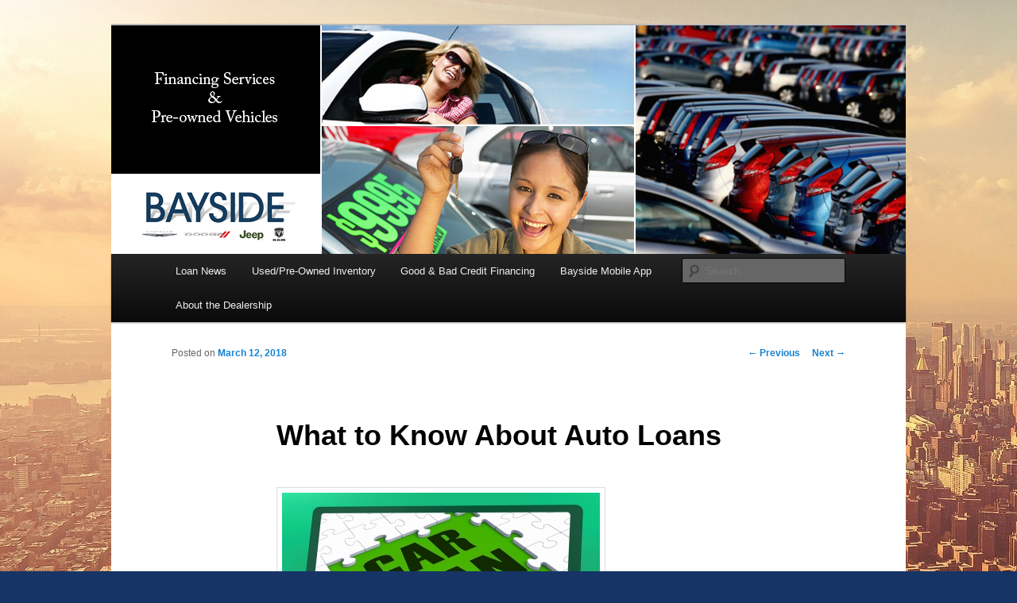

--- FILE ---
content_type: text/html; charset=UTF-8
request_url: http://queensusedcarloan.com/what-to-know-about-auto-loans/
body_size: 7502
content:
<!DOCTYPE html>
<!--[if IE 6]>
<html id="ie6" lang="en-US">
<![endif]-->
<!--[if IE 7]>
<html id="ie7" lang="en-US">
<![endif]-->
<!--[if IE 8]>
<html id="ie8" lang="en-US">
<![endif]-->
<!--[if !(IE 6) & !(IE 7) & !(IE 8)]><!-->
<html lang="en-US">
<!--<![endif]-->
<head>
<meta charset="UTF-8" />
<meta name="viewport" content="width=device-width" />
<title>
What to Know About Auto Loans | Queens Used Cars and Bad Credit Loans	</title>
<link rel="profile" href="http://gmpg.org/xfn/11" />
<link rel="stylesheet" type="text/css" media="all" href="http://queensusedcarloan.com/wp-content/themes/twentyeleven/style.css" />
<link rel="pingback" href="http://queensusedcarloan.com/xmlrpc.php" />
<!--[if lt IE 9]>
<script src="http://queensusedcarloan.com/wp-content/themes/twentyeleven/js/html5.js" type="text/javascript"></script>
<![endif]-->
<link rel='dns-prefetch' href='//s.w.org' />
<link rel="alternate" type="application/rss+xml" title="Queens Used Cars and Bad Credit Loans &raquo; Feed" href="http://queensusedcarloan.com/feed/" />
<link rel="alternate" type="application/rss+xml" title="Queens Used Cars and Bad Credit Loans &raquo; Comments Feed" href="http://queensusedcarloan.com/comments/feed/" />
<link rel="alternate" type="application/rss+xml" title="Queens Used Cars and Bad Credit Loans &raquo; What to Know About Auto Loans Comments Feed" href="http://queensusedcarloan.com/what-to-know-about-auto-loans/feed/" />
<!-- This site uses the Google Analytics by MonsterInsights plugin v7.0.6 - Using Analytics tracking - https://www.monsterinsights.com/ -->
<script type="text/javascript" data-cfasync="false">
	var mi_track_user      = true;
	var mi_no_track_reason = '';
	
	var disableStr = 'ga-disable-UA-34174746-1';

	/* Function to detect opted out users */
	function __gaTrackerIsOptedOut() {
		return document.cookie.indexOf(disableStr + '=true') > -1;
	}

	/* Disable tracking if the opt-out cookie exists. */
	if ( __gaTrackerIsOptedOut() ) {
		window[disableStr] = true;
	}

	/* Opt-out function */
	function __gaTrackerOptout() {
	  document.cookie = disableStr + '=true; expires=Thu, 31 Dec 2099 23:59:59 UTC; path=/';
	  window[disableStr] = true;
	}
	
	if ( mi_track_user ) {
		(function(i,s,o,g,r,a,m){i['GoogleAnalyticsObject']=r;i[r]=i[r]||function(){
			(i[r].q=i[r].q||[]).push(arguments)},i[r].l=1*new Date();a=s.createElement(o),
			m=s.getElementsByTagName(o)[0];a.async=1;a.src=g;m.parentNode.insertBefore(a,m)
		})(window,document,'script','//www.google-analytics.com/analytics.js','__gaTracker');

		__gaTracker('create', 'UA-34174746-1', 'auto');
		__gaTracker('set', 'forceSSL', true);
		__gaTracker('send','pageview');
	} else {
		console.log( "" );
		(function() {
			/* https://developers.google.com/analytics/devguides/collection/analyticsjs/ */
			var noopfn = function() {
				return null;
			};
			var noopnullfn = function() {
				return null;
			};
			var Tracker = function() {
				return null;
			};
			var p = Tracker.prototype;
			p.get = noopfn;
			p.set = noopfn;
			p.send = noopfn;
			var __gaTracker = function() {
				var len = arguments.length;
				if ( len === 0 ) {
					return;
				}
				var f = arguments[len-1];
				if ( typeof f !== 'object' || f === null || typeof f.hitCallback !== 'function' ) {
					console.log( 'Not running function __gaTracker(' + arguments[0] + " ....) because you are not being tracked. " + mi_no_track_reason );
					return;
				}
				try {
					f.hitCallback();
				} catch (ex) {

				}
			};
			__gaTracker.create = function() {
				return new Tracker();
			};
			__gaTracker.getByName = noopnullfn;
			__gaTracker.getAll = function() {
				return [];
			};
			__gaTracker.remove = noopfn;
			window['__gaTracker'] = __gaTracker;
					})();
		}
</script>
<!-- / Google Analytics by MonsterInsights -->
		<script type="text/javascript">
			window._wpemojiSettings = {"baseUrl":"https:\/\/s.w.org\/images\/core\/emoji\/11\/72x72\/","ext":".png","svgUrl":"https:\/\/s.w.org\/images\/core\/emoji\/11\/svg\/","svgExt":".svg","source":{"concatemoji":"http:\/\/queensusedcarloan.com\/wp-includes\/js\/wp-emoji-release.min.js?ver=4.9.26"}};
			!function(e,a,t){var n,r,o,i=a.createElement("canvas"),p=i.getContext&&i.getContext("2d");function s(e,t){var a=String.fromCharCode;p.clearRect(0,0,i.width,i.height),p.fillText(a.apply(this,e),0,0);e=i.toDataURL();return p.clearRect(0,0,i.width,i.height),p.fillText(a.apply(this,t),0,0),e===i.toDataURL()}function c(e){var t=a.createElement("script");t.src=e,t.defer=t.type="text/javascript",a.getElementsByTagName("head")[0].appendChild(t)}for(o=Array("flag","emoji"),t.supports={everything:!0,everythingExceptFlag:!0},r=0;r<o.length;r++)t.supports[o[r]]=function(e){if(!p||!p.fillText)return!1;switch(p.textBaseline="top",p.font="600 32px Arial",e){case"flag":return s([55356,56826,55356,56819],[55356,56826,8203,55356,56819])?!1:!s([55356,57332,56128,56423,56128,56418,56128,56421,56128,56430,56128,56423,56128,56447],[55356,57332,8203,56128,56423,8203,56128,56418,8203,56128,56421,8203,56128,56430,8203,56128,56423,8203,56128,56447]);case"emoji":return!s([55358,56760,9792,65039],[55358,56760,8203,9792,65039])}return!1}(o[r]),t.supports.everything=t.supports.everything&&t.supports[o[r]],"flag"!==o[r]&&(t.supports.everythingExceptFlag=t.supports.everythingExceptFlag&&t.supports[o[r]]);t.supports.everythingExceptFlag=t.supports.everythingExceptFlag&&!t.supports.flag,t.DOMReady=!1,t.readyCallback=function(){t.DOMReady=!0},t.supports.everything||(n=function(){t.readyCallback()},a.addEventListener?(a.addEventListener("DOMContentLoaded",n,!1),e.addEventListener("load",n,!1)):(e.attachEvent("onload",n),a.attachEvent("onreadystatechange",function(){"complete"===a.readyState&&t.readyCallback()})),(n=t.source||{}).concatemoji?c(n.concatemoji):n.wpemoji&&n.twemoji&&(c(n.twemoji),c(n.wpemoji)))}(window,document,window._wpemojiSettings);
		</script>
		<style type="text/css">
img.wp-smiley,
img.emoji {
	display: inline !important;
	border: none !important;
	box-shadow: none !important;
	height: 1em !important;
	width: 1em !important;
	margin: 0 .07em !important;
	vertical-align: -0.1em !important;
	background: none !important;
	padding: 0 !important;
}
</style>
<link rel='stylesheet' id='st-widget-css'  href='http://queensusedcarloan.com/wp-content/plugins/share-this/css/style.css?ver=4.9.26' type='text/css' media='all' />
<link rel='stylesheet' id='magnific-popup-au-css'  href='http://queensusedcarloan.com/wp-content/plugins/youtube-channel/assets/lib/magnific-popup/magnific-popup.min.css?ver=3.0.11.3' type='text/css' media='all' />
<link rel='stylesheet' id='youtube-channel-css'  href='http://queensusedcarloan.com/wp-content/plugins/youtube-channel/assets/css/youtube-channel.css?ver=3.0.11.3' type='text/css' media='all' />
<script type='text/javascript'>
/* <![CDATA[ */
var monsterinsights_frontend = {"js_events_tracking":"true","is_debug_mode":"false","download_extensions":"doc,exe,js,pdf,ppt,tgz,zip,xls","inbound_paths":"","home_url":"http:\/\/queensusedcarloan.com","track_download_as":"event","internal_label":"int","hash_tracking":"false"};
/* ]]> */
</script>
<script type='text/javascript' src='http://queensusedcarloan.com/wp-content/plugins/google-analytics-for-wordpress/assets/js/frontend.min.js?ver=7.0.6'></script>
<script type='text/javascript' src='http://queensusedcarloan.com/wp-includes/js/jquery/jquery.js?ver=1.12.4'></script>
<script type='text/javascript' src='http://queensusedcarloan.com/wp-includes/js/jquery/jquery-migrate.min.js?ver=1.4.1'></script>
<link rel='https://api.w.org/' href='http://queensusedcarloan.com/wp-json/' />
<link rel="EditURI" type="application/rsd+xml" title="RSD" href="http://queensusedcarloan.com/xmlrpc.php?rsd" />
<link rel="wlwmanifest" type="application/wlwmanifest+xml" href="http://queensusedcarloan.com/wp-includes/wlwmanifest.xml" /> 
<link rel='prev' title='4 Easy Steps to Improve Your Auto Loan Terms' href='http://queensusedcarloan.com/4-easy-steps-to-improve-your-auto-loan-terms/' />
<link rel='next' title='Had a Bankruptcy?  Here&#8217;s How to Still Get an Auto Loan' href='http://queensusedcarloan.com/had-a-bankruptcy-heres-how-to-still-get-an-auto-loan/' />
<meta name="generator" content="WordPress 4.9.26" />
<link rel="canonical" href="http://queensusedcarloan.com/what-to-know-about-auto-loans/" />
<link rel='shortlink' href='http://queensusedcarloan.com/?p=664' />
<link rel="alternate" type="application/json+oembed" href="http://queensusedcarloan.com/wp-json/oembed/1.0/embed?url=http%3A%2F%2Fqueensusedcarloan.com%2Fwhat-to-know-about-auto-loans%2F" />
<link rel="alternate" type="text/xml+oembed" href="http://queensusedcarloan.com/wp-json/oembed/1.0/embed?url=http%3A%2F%2Fqueensusedcarloan.com%2Fwhat-to-know-about-auto-loans%2F&#038;format=xml" />
<script charset="utf-8" type="text/javascript">var switchTo5x=true;</script><script charset="utf-8" type="text/javascript" src="http://w.sharethis.com/button/buttons.js"></script><script type="text/javascript">stLight.options({publisher:'wp.10a587aa-8b3a-4c59-af63-75c352b3a8d5'});var st_type='wordpress3.3.2';</script>		<style type="text/css" id="twentyeleven-header-css">
				#site-title,
		#site-description {
			position: absolute;
			clip: rect(1px 1px 1px 1px); /* IE6, IE7 */
			clip: rect(1px, 1px, 1px, 1px);
		}
		</style>
	<style type="text/css" id="custom-background-css">
body.custom-background { background-color: #163466; background-image: url("http://queensusedcarloan.com/wp-content/uploads/2015/08/New-York-City-Scape-07.jpg"); background-position: left top; background-size: auto; background-repeat: no-repeat; background-attachment: fixed; }
</style>
</head>

<body class="post-template-default single single-post postid-664 single-format-standard custom-background single-author singular two-column right-sidebar">
<div id="page" class="hfeed">
	<header id="branding" role="banner">
			<hgroup>
				<h1 id="site-title"><span><a href="http://queensusedcarloan.com/" rel="home">Queens Used Cars and Bad Credit Loans</a></span></h1>
				<h2 id="site-description"></h2>
			</hgroup>

						<a href="http://queensusedcarloan.com/">
									<img src="http://queensusedcarloan.com/wp-content/uploads/2012/06/bayside-web-banners3.jpg" width="1000" height="288" alt="Queens Used Cars and Bad Credit Loans" />
							</a>
			
						<div class="only-search with-image">
				<form method="get" id="searchform" action="http://queensusedcarloan.com/">
		<label for="s" class="assistive-text">Search</label>
		<input type="text" class="field" name="s" id="s" placeholder="Search" />
		<input type="submit" class="submit" name="submit" id="searchsubmit" value="Search" />
	</form>
			</div>
			
			<nav id="access" role="navigation">
				<h3 class="assistive-text">Main menu</h3>
								<div class="skip-link"><a class="assistive-text" href="#content">Skip to primary content</a></div>
												<div class="menu-main-menu-container"><ul id="menu-main-menu" class="menu"><li id="menu-item-91" class="menu-item menu-item-type-taxonomy menu-item-object-category current-post-ancestor current-menu-parent current-post-parent menu-item-91"><a href="http://queensusedcarloan.com/category/loan-news/">Loan News</a></li>
<li id="menu-item-40" class="menu-item menu-item-type-post_type menu-item-object-page menu-item-has-children menu-item-40"><a href="http://queensusedcarloan.com/usedpre-owned-inventory-2/">Used/Pre-Owned Inventory</a>
<ul class="sub-menu">
	<li id="menu-item-50" class="menu-item menu-item-type-post_type menu-item-object-page menu-item-50"><a href="http://queensusedcarloan.com/usedpre-owned-inventory-2/chrysler/">Chrysler</a></li>
	<li id="menu-item-119" class="menu-item menu-item-type-post_type menu-item-object-page menu-item-119"><a href="http://queensusedcarloan.com/usedpre-owned-inventory-2/chevrolet/">Chevrolet</a></li>
	<li id="menu-item-54" class="menu-item menu-item-type-post_type menu-item-object-page menu-item-54"><a href="http://queensusedcarloan.com/usedpre-owned-inventory-2/dodge/">Dodge</a></li>
	<li id="menu-item-90" class="menu-item menu-item-type-post_type menu-item-object-page menu-item-90"><a href="http://queensusedcarloan.com/usedpre-owned-inventory-2/honda/">Honda</a></li>
	<li id="menu-item-89" class="menu-item menu-item-type-post_type menu-item-object-page menu-item-89"><a href="http://queensusedcarloan.com/usedpre-owned-inventory-2/hyundai/">Hyundai</a></li>
	<li id="menu-item-88" class="menu-item menu-item-type-post_type menu-item-object-page menu-item-88"><a href="http://queensusedcarloan.com/usedpre-owned-inventory-2/jeep/">Jeep</a></li>
	<li id="menu-item-100" class="menu-item menu-item-type-post_type menu-item-object-page menu-item-100"><a href="http://queensusedcarloan.com/usedpre-owned-inventory-2/nissan/">Nissan</a></li>
	<li id="menu-item-108" class="menu-item menu-item-type-post_type menu-item-object-page menu-item-108"><a href="http://queensusedcarloan.com/usedpre-owned-inventory-2/ram/">Ram</a></li>
	<li id="menu-item-113" class="menu-item menu-item-type-post_type menu-item-object-page menu-item-113"><a href="http://queensusedcarloan.com/usedpre-owned-inventory-2/subaru/">Subaru</a></li>
	<li id="menu-item-123" class="menu-item menu-item-type-post_type menu-item-object-page menu-item-123"><a href="http://queensusedcarloan.com/usedpre-owned-inventory-2/toyota/">Toyota</a></li>
	<li id="menu-item-127" class="menu-item menu-item-type-post_type menu-item-object-page menu-item-127"><a href="http://queensusedcarloan.com/usedpre-owned-inventory-2/volkswagen/">Volkswagen</a></li>
</ul>
</li>
<li id="menu-item-41" class="menu-item menu-item-type-post_type menu-item-object-page menu-item-41"><a href="http://queensusedcarloan.com/good-bad-credit-financing-2/">Good &#038; Bad Credit Financing</a></li>
<li id="menu-item-385" class="menu-item menu-item-type-post_type menu-item-object-page menu-item-385"><a href="http://queensusedcarloan.com/bayside-mobile-app/">Bayside Mobile App</a></li>
<li id="menu-item-242" class="menu-item menu-item-type-post_type menu-item-object-page menu-item-has-children menu-item-242"><a href="http://queensusedcarloan.com/about-the-dealership/">About the Dealership</a>
<ul class="sub-menu">
	<li id="menu-item-241" class="menu-item menu-item-type-post_type menu-item-object-page menu-item-241"><a href="http://queensusedcarloan.com/directions/">Directions</a></li>
	<li id="menu-item-243" class="menu-item menu-item-type-custom menu-item-object-custom menu-item-243"><a href="https://www.facebook.com/ChryslerJeepDodgeRam?ref=ts&#038;fref=ts">&#8216;Like&#8217; Bayside on Facebook</a></li>
	<li id="menu-item-244" class="menu-item menu-item-type-custom menu-item-object-custom menu-item-244"><a href="https://twitter.com/cryslrjeepdodge">Follow Bayside on Twitter</a></li>
	<li id="menu-item-405" class="menu-item menu-item-type-post_type menu-item-object-page menu-item-405"><a href="http://queensusedcarloan.com/bayside-chrysler-jeep-dodge-text-messaging-service/">Bayside Chrysler Jeep Dodge Text Messaging Service</a></li>
	<li id="menu-item-434" class="menu-item menu-item-type-post_type menu-item-object-page menu-item-434"><a href="http://queensusedcarloan.com/privacy-policy/">Privacy Policy</a></li>
</ul>
</li>
</ul></div>			</nav><!-- #access -->
	</header><!-- #branding -->


	<div id="main">

		<div id="primary">
			<div id="content" role="main">

				
					<nav id="nav-single">
						<h3 class="assistive-text">Post navigation</h3>
						<span class="nav-previous"><a href="http://queensusedcarloan.com/4-easy-steps-to-improve-your-auto-loan-terms/" rel="prev"><span class="meta-nav">&larr;</span> Previous</a></span>
						<span class="nav-next"><a href="http://queensusedcarloan.com/had-a-bankruptcy-heres-how-to-still-get-an-auto-loan/" rel="next">Next <span class="meta-nav">&rarr;</span></a></span>
					</nav><!-- #nav-single -->

					
<article id="post-664" class="post-664 post type-post status-publish format-standard hentry category-loan-news category-used-car-news tag-auto-loan tag-bad-credit tag-credit tag-credit-score tag-down-payment tag-new-car tag-no-credit tag-used-car">
	<header class="entry-header">
		<h1 class="entry-title">What to Know About Auto Loans</h1>

				<div class="entry-meta">
			<span class="sep">Posted on </span><a href="http://queensusedcarloan.com/what-to-know-about-auto-loans/" title="2:49 pm" rel="bookmark"><time class="entry-date" datetime="2018-03-12T14:49:48+00:00">March 12, 2018</time></a><span class="by-author"> <span class="sep"> by </span> <span class="author vcard"><a class="url fn n" href="http://queensusedcarloan.com/author/baysideadmin/" title="View all posts by baysideadmin" rel="author">baysideadmin</a></span></span>		</div><!-- .entry-meta -->
			</header><!-- .entry-header -->

	<div class="entry-content">
		<p><a href="http://queensusedcarloan.com/chrysler-teaming-up-with-new-bank-for-in-house-financing/id-100128845/" rel="attachment wp-att-281"><img class="alignnone size-full wp-image-281" src="http://queensusedcarloan.com/wp-content/uploads/2013/01/ID-100128845.jpg" alt="" width="400" height="327" srcset="http://queensusedcarloan.com/wp-content/uploads/2013/01/ID-100128845.jpg 400w, http://queensusedcarloan.com/wp-content/uploads/2013/01/ID-100128845-300x245.jpg 300w, http://queensusedcarloan.com/wp-content/uploads/2013/01/ID-100128845-366x300.jpg 366w" sizes="(max-width: 400px) 100vw, 400px" /></a></p>
<p>Auto loans are not something that people are familiar with in terms of the process.  Most people come in and cross fingers hoping that the stars will align for a fantastic auto loan rate.  Most of the factors that go into determining a person’s auto loan are an unknown quantity to most people.  Here is a list of just some of the things to take into consideration when wondering what your auto loan rate may be.</p>
<p>Your credit score is at the top of the list.  Understanding the score and knowing it are vital to the process.  A high credit score opens a lot of doors and enables you to possibly qualify for a great auto loan rate.  Getting that high score can be tricky, but paying off monthly bills and loans on time is a major part of helping that work.</p>
<p>Another way to raise a credit score is to be vigilant about the information present on the score.  This is why it is recommend on going through your credit score on a regular basis.  Look it over and see if anything is being misreported or just shouldn’t be there.  Any and all harmful information present on a credit score is most likely going to negatively affect you.  So get it off of there.</p>
<p>Down payments can be a major impact on getting that better auto loan rate.  While there’s no magic number, the higher the cash you can put up front towards a vehicle, the better.</p>
<p>There’s plenty more factors to consider with regards to auto loans, but these are two very important ones to be aware of.  Educate yourself and be ever mindful of your credit score, and the car buying experience will be that much better.</p>
<p>If you need help with financing, contact us at <a href="http://www.baysidechryslerjeepdodge.net/index.htm" target="_blank" rel="noopener">Bayside Chrysler Jeep Dodge</a>.  We&#8217;ll work with you to find the right possible loan to suit your situation.  We love to say yes, you&#8217;re approved!  Like us on <a href="https://www.facebook.com/ChryslerJeepDodgeRam?ref=br_tf" target="_blank" rel="noopener">Facebook</a> and follow us on <a href="https://twitter.com/cryslrjeepdodge" target="_blank" rel="noopener">Twitter</a> to see our monthly news and special offers.</p>
			</div><!-- .entry-content -->

	<footer class="entry-meta">
		This entry was posted in <a href="http://queensusedcarloan.com/category/loan-news/" rel="category tag">Loan News</a>, <a href="http://queensusedcarloan.com/category/used-car-news/" rel="category tag">Used Car News</a> and tagged <a href="http://queensusedcarloan.com/tag/auto-loan/" rel="tag">auto loan</a>, <a href="http://queensusedcarloan.com/tag/bad-credit/" rel="tag">bad credit</a>, <a href="http://queensusedcarloan.com/tag/credit/" rel="tag">credit</a>, <a href="http://queensusedcarloan.com/tag/credit-score/" rel="tag">credit score</a>, <a href="http://queensusedcarloan.com/tag/down-payment/" rel="tag">down payment</a>, <a href="http://queensusedcarloan.com/tag/new-car/" rel="tag">new car</a>, <a href="http://queensusedcarloan.com/tag/no-credit/" rel="tag">no credit</a>, <a href="http://queensusedcarloan.com/tag/used-car/" rel="tag">used car</a> by <a href="http://queensusedcarloan.com/author/baysideadmin/">baysideadmin</a>. Bookmark the <a href="http://queensusedcarloan.com/what-to-know-about-auto-loans/" title="Permalink to What to Know About Auto Loans" rel="bookmark">permalink</a>.		
			</footer><!-- .entry-meta -->
</article><!-- #post-664 -->

						<div id="comments">
	
	
	
		<div id="respond" class="comment-respond">
		<h3 id="reply-title" class="comment-reply-title">Leave a Reply <small><a rel="nofollow" id="cancel-comment-reply-link" href="/what-to-know-about-auto-loans/#respond" style="display:none;">Cancel reply</a></small></h3>			<form action="http://queensusedcarloan.com/wp-comments-post.php" method="post" id="commentform" class="comment-form">
				<p class="comment-notes"><span id="email-notes">Your email address will not be published.</span> Required fields are marked <span class="required">*</span></p><p class="comment-form-comment"><label for="comment">Comment</label> <textarea id="comment" name="comment" cols="45" rows="8" maxlength="65525" required="required"></textarea></p><p class="comment-form-author"><label for="author">Name <span class="required">*</span></label> <input id="author" name="author" type="text" value="" size="30" maxlength="245" required='required' /></p>
<p class="comment-form-email"><label for="email">Email <span class="required">*</span></label> <input id="email" name="email" type="text" value="" size="30" maxlength="100" aria-describedby="email-notes" required='required' /></p>
<p class="comment-form-url"><label for="url">Website</label> <input id="url" name="url" type="text" value="" size="30" maxlength="200" /></p>
<p class="form-submit"><input name="submit" type="submit" id="submit" class="submit" value="Post Comment" /> <input type='hidden' name='comment_post_ID' value='664' id='comment_post_ID' />
<input type='hidden' name='comment_parent' id='comment_parent' value='0' />
</p><input type="hidden" id="killer_value" name="killer_value" value="912d2b1c7b2826caf99687388d2e8f7c"/>			</form>
			</div><!-- #respond -->
	
</div><!-- #comments -->

				
			</div><!-- #content -->
		</div><!-- #primary -->


	</div><!-- #main -->

	<footer id="colophon" role="contentinfo">

			

			<div id="site-generator">
												<a href="https://wordpress.org/" class="imprint" title="Semantic Personal Publishing Platform">
					Proudly powered by WordPress				</a>
			</div>
	</footer><!-- #colophon -->
</div><!-- #page -->

<!-- YouTube Channel 3 --><script type="text/javascript">function ytc_init_MPAU() {jQuery('.ytc-lightbox').magnificPopupAU({disableOn:320,type:'iframe',mainClass:'ytc-mfp-lightbox',removalDelay:160,preloader:false,fixedContentPos:false});}jQuery(window).on('load',function(){ytc_init_MPAU();});jQuery(document).ajaxComplete(function(){ytc_init_MPAU();});</script><script type='text/javascript' src='http://queensusedcarloan.com/wp-includes/js/comment-reply.min.js?ver=4.9.26'></script>
<script type='text/javascript' src='http://queensusedcarloan.com/wp-content/plugins/youtube-channel/assets/lib/magnific-popup/jquery.magnific-popup.min.js?ver=3.0.11.3'></script>
<script type='text/javascript' src='http://queensusedcarloan.com/wp-includes/js/wp-embed.min.js?ver=4.9.26'></script>
<script type='text/javascript'>
/* <![CDATA[ */
var spam_destroyer = {"key":"spam-destroyer-625ad63b3f86862c0fa9582071adc3b4","lifetime":"3600"};
/* ]]> */
</script>
<script type='text/javascript' src='http://queensusedcarloan.com/wp-content/plugins/spam-destroyer/assets/kill.js?ver=2.1.1'></script>

</body>
</html>


--- FILE ---
content_type: text/plain
request_url: https://www.google-analytics.com/j/collect?v=1&_v=j102&a=828747218&t=pageview&_s=1&dl=http%3A%2F%2Fqueensusedcarloan.com%2Fwhat-to-know-about-auto-loans%2F&ul=en-us%40posix&dt=What%20to%20Know%20About%20Auto%20Loans%20%7C%20Queens%20Used%20Cars%20and%20Bad%20Credit%20Loans&sr=1280x720&vp=1280x720&_u=YEBAAUABCAAAACAAI~&jid=208100155&gjid=755895840&cid=2021259649.1768535156&tid=UA-34174746-1&_gid=537805619.1768535156&_r=1&_slc=1&z=1015958471
body_size: -287
content:
2,cG-TX57FGHPVJ